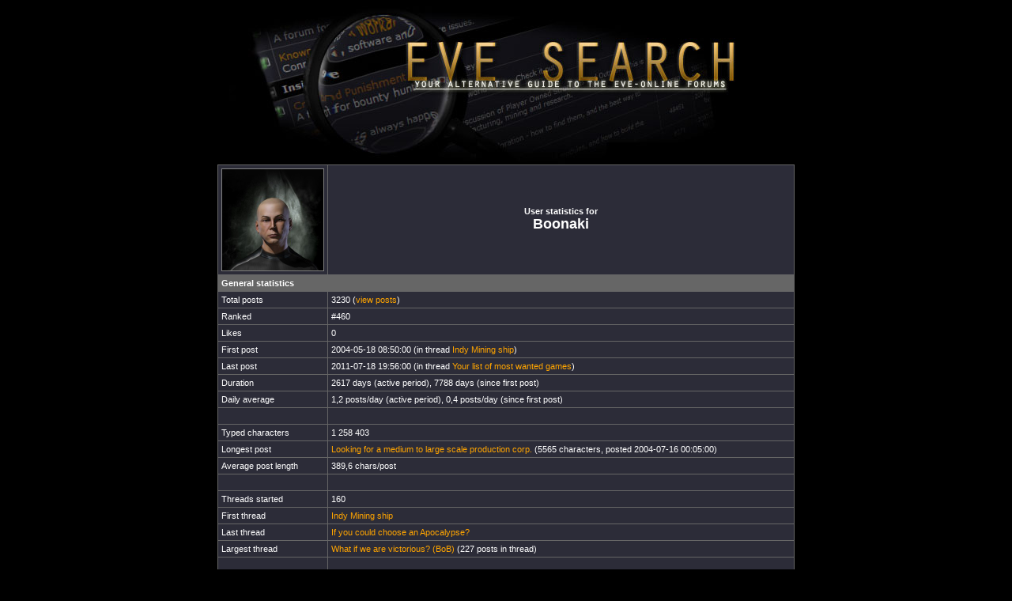

--- FILE ---
content_type: text/html
request_url: https://eve-search.com/stats/Boonaki
body_size: 3045
content:

<!DOCTYPE HTML PUBLIC "-//W3C//DTD HTML 4.01 Transitional//EN">
<html>
<head>
<title>EVE Search - Boonaki's posting statistics</title>
<meta http-equiv="Content-Type" content="text/html; charset=iso-8859-1">
<link href="/style.css" rel="stylesheet" type="text/css">
<script type="text/javascript" src="https://www.google.com/jsapi"></script>
</head>
<body bgcolor="#000000" text="#FFFFFF" text2="#ADADAD" link="#FFA500" vlink="#C77524" alink="#FFA500" leftmargin="0" topmargin="0" marginwidth="0" marginheight="0">
<center>
  <a href="/"><img src="/images/web_title1.jpg" width="700" height="208" border="0"></a>
  <br />
  <table border="0" cellpadding="4" cellspacing="1" width="730" bgcolor="#666666">
    <tr bgcolor="#2C2C38">
      <td height="130" align="center"><img src="https://images.evetech.net/characters/1029207197/portrait?size=256" width="128" height="128" class="avatar"></td>
      <td height="100" align="center"><strong>User statistics for<br />
        <span class="newsTitle">Boonaki</span></strong></td>
    </tr>
    <tr>
      <td width="130" height="20" align="left"><strong>General statistics</strong></td>
      <td width="600">&nbsp;</td>
    </tr>
    <tr bgcolor="#2C2C38">
      <td height="20" align="left">Total posts</td>
      <td align="left">3230 (<a href="/search/author/Boonaki">view posts</a>)
      </td>
    </tr>
    <tr bgcolor="#2C2C38">
      <td height="20" align="left">Ranked</td>
      <td align="left">#460</td>
    </tr>
    <tr bgcolor="#2C2C38">
      <td height="20" align="left">Likes</td>
      <td align="left">0</td>
    </tr>
    <tr bgcolor="#2C2C38">
      <td height="20" align="left">First post </td>
      <td align="left">2004-05-18 08:50:00 (in thread <a href="https://www.eveonline.com/ingameboard.asp?a=topic&threadID=81116&page=1#1">Indy Mining ship</a>)</td>
    </tr>
    <tr bgcolor="#2C2C38">
      <td height="20" align="left">Last post </td>
      <td align="left">2011-07-18 19:56:00 (in thread <a href="https://www.eveonline.com/ingameboard.asp?a=topic&threadID=1552846&page=1#15">Your list of most wanted games</a>)</td>
    </tr>
    <tr bgcolor="#2C2C38">
      <td height="20" align="left">Duration</td>
      <td align="left">2617 days (active period), 7788 days (since first post)</td>
    </tr>
    <tr bgcolor="#2C2C38">
      <td height="20" align="left">Daily average </td>
      <td align="left">1,2 posts/day (active period), 0,4 posts/day (since first post)</td>
    </tr>
    <tr bgcolor="#2C2C38">
      <td height="20" align="left">&nbsp;</td>
      <td align="left">&nbsp;</td>
    </tr>
    <tr bgcolor="#2C2C38">
      <td height="20" align="left">Typed characters </td>
      <td align="left">1 258 403</td>
    </tr>
    <tr bgcolor="#2C2C38">
      <td height="20" align="left">Longest post </td>
      <td align="left"><a href="https://www.eveonline.com/ingameboard.asp?a=topic&threadID=93760&page=1#2">Looking for a medium to large scale production corp.</a> (5565 characters,
        posted 2004-07-16 00:05:00)</td>
    </tr>
    <tr bgcolor="#2C2C38">
      <td height="20" align="left">Average post length</td>
      <td align="left">389,6 chars/post</td>
    </tr>
    <tr bgcolor="#2C2C38">
      <td height="20" align="left">&nbsp;</td>
      <td align="left">&nbsp;</td>
    </tr>
    <tr bgcolor="#2C2C38">
      <td height="20" align="left">Threads started</td>
      <td align="left">160</td>
    </tr>
    <tr bgcolor="#2C2C38">
      <td height="20" align="left">First thread</td>
      <td align="left"><a href="https://www.eveonline.com/ingameboard.asp?a=topic&threadID=81116">Indy Mining ship</a></td>
    </tr>
    <tr bgcolor="#2C2C38">
      <td height="20" align="left">Last thread </td>
      <td align="left"><a href="https://www.eveonline.com/ingameboard.asp?a=topic&threadID=1516360">If you could choose an Apocalypse?</a></td>
    </tr>
    <tr bgcolor="#2C2C38">
      <td height="20" align="left">Largest thread </td>
      <td align="left"><a href="https://www.eveonline.com/ingameboard.asp?a=topic&threadID=319815">What if we are victorious? (BoB)</a> (227 posts
        in thread)</td>
    </tr>
    <tr bgcolor="#2C2C38">
      <td height="20" align="left">&nbsp;</td>
      <td align="left">&nbsp;</td>
    </tr>
    <tr bgcolor="#2C2C38">
      <td height="220" align="center" colspan="2">90-day posting graph<br><script type="text/javascript">
      google.load("visualization", "1", {packages:["corechart"]});
      google.setOnLoadCallback(drawChart);
      function drawChart() {
        var data = google.visualization.arrayToDataTable([
          ['', 'post(s)'],['2025-06-15',0],['2025-06-16',0],['2025-06-17',0],['2025-06-18',0],['2025-06-19',0],['2025-06-20',0],['2025-06-21',0],['2025-06-22',0],['2025-06-23',0],['2025-06-24',0],['2025-06-25',0],['2025-06-26',0],['2025-06-27',0],['2025-06-28',0],['2025-06-29',0],['2025-06-30',0],['2025-07-01',0],['2025-07-02',0],['2025-07-03',0],['2025-07-04',0],['2025-07-05',0],['2025-07-06',0],['2025-07-07',0],['2025-07-08',0],['2025-07-09',0],['2025-07-10',0],['2025-07-11',0],['2025-07-12',0],['2025-07-13',0],['2025-07-14',0],['2025-07-15',0],['2025-07-16',0],['2025-07-17',0],['2025-07-18',0],['2025-07-19',0],['2025-07-20',0],['2025-07-21',0],['2025-07-22',0],['2025-07-23',0],['2025-07-24',0],['2025-07-25',0],['2025-07-26',0],['2025-07-27',0],['2025-07-28',0],['2025-07-29',0],['2025-07-30',0],['2025-07-31',0],['2025-08-01',0],['2025-08-02',0],['2025-08-03',0],['2025-08-04',0],['2025-08-05',0],['2025-08-06',0],['2025-08-07',0],['2025-08-08',0],['2025-08-09',0],['2025-08-10',0],['2025-08-11',0],['2025-08-12',0],['2025-08-13',0],['2025-08-14',0],['2025-08-15',0],['2025-08-16',0],['2025-08-17',0],['2025-08-18',0],['2025-08-19',0],['2025-08-20',0],['2025-08-21',0],['2025-08-22',0],['2025-08-23',0],['2025-08-24',0],['2025-08-25',0],['2025-08-26',0],['2025-08-27',0],['2025-08-28',0],['2025-08-29',0],['2025-08-30',0],['2025-08-31',0],['2025-09-01',0],['2025-09-02',0],['2025-09-03',0],['2025-09-04',0],['2025-09-05',0],['2025-09-06',0],['2025-09-07',0],['2025-09-08',0],['2025-09-09',0],['2025-09-10',0],['2025-09-11',0],['2025-09-12',0],['2025-09-13',0] ]);

        var options = {
        	chartArea: {left: 40, top: 10, width: '100%', height: 165},
        	colors: ['#AFD8F8'],
        	fontName: 'Tahoma',
        	fontSize: 11,
        	areaOpacity: 0.7,
          backgroundColor: '#2C2C38',
          legend: {position: 'none'},
          vAxis: {baselineColor: '#111', textStyle: {color: '#fff'}, viewWindowMode: 'explicit', viewWindow: {min: 0}},
          hAxis: {textPosition: 'none'},
        };

        var chart = new google.visualization.AreaChart(document.getElementById('chart_divB2'));
        chart.draw(data, options);
      }
    </script><div id="chart_divB2" style="width: 700px; height: 180px;"></div></td>
    </tr>
    <tr bgcolor="#2C2C38">
      <td height="220" align="center" colspan="2">90-day likes graph<br><script type="text/javascript">
      google.load("visualization", "1", {packages:["corechart"]});
      google.setOnLoadCallback(drawChart);
      function drawChart() {
        var data = google.visualization.arrayToDataTable([
          ['', 'likes'],['2025-06-15',0],['2025-06-16',0],['2025-06-17',0],['2025-06-18',0],['2025-06-19',0],['2025-06-20',0],['2025-06-21',0],['2025-06-22',0],['2025-06-23',0],['2025-06-24',0],['2025-06-25',0],['2025-06-26',0],['2025-06-27',0],['2025-06-28',0],['2025-06-29',0],['2025-06-30',0],['2025-07-01',0],['2025-07-02',0],['2025-07-03',0],['2025-07-04',0],['2025-07-05',0],['2025-07-06',0],['2025-07-07',0],['2025-07-08',0],['2025-07-09',0],['2025-07-10',0],['2025-07-11',0],['2025-07-12',0],['2025-07-13',0],['2025-07-14',0],['2025-07-15',0],['2025-07-16',0],['2025-07-17',0],['2025-07-18',0],['2025-07-19',0],['2025-07-20',0],['2025-07-21',0],['2025-07-22',0],['2025-07-23',0],['2025-07-24',0],['2025-07-25',0],['2025-07-26',0],['2025-07-27',0],['2025-07-28',0],['2025-07-29',0],['2025-07-30',0],['2025-07-31',0],['2025-08-01',0],['2025-08-02',0],['2025-08-03',0],['2025-08-04',0],['2025-08-05',0],['2025-08-06',0],['2025-08-07',0],['2025-08-08',0],['2025-08-09',0],['2025-08-10',0],['2025-08-11',0],['2025-08-12',0],['2025-08-13',0],['2025-08-14',0],['2025-08-15',0],['2025-08-16',0],['2025-08-17',0],['2025-08-18',0],['2025-08-19',0],['2025-08-20',0],['2025-08-21',0],['2025-08-22',0],['2025-08-23',0],['2025-08-24',0],['2025-08-25',0],['2025-08-26',0],['2025-08-27',0],['2025-08-28',0],['2025-08-29',0],['2025-08-30',0],['2025-08-31',0],['2025-09-01',0],['2025-09-02',0],['2025-09-03',0],['2025-09-04',0],['2025-09-05',0],['2025-09-06',0],['2025-09-07',0],['2025-09-08',0],['2025-09-09',0],['2025-09-10',0],['2025-09-11',0],['2025-09-12',0],['2025-09-13',0] ]);

        var options = {
        	chartArea: {left: 40, top: 10, width: '100%', height: 165},
        	colors: ['#AFD8F8'],
        	fontName: 'Tahoma',
        	fontSize: 11,
        	areaOpacity: 0.7,
          backgroundColor: '#2C2C38',
          legend: {position: 'none'},
          vAxis: {baselineColor: '#111', textStyle: {color: '#fff'}, viewWindowMode: 'explicit', viewWindow: {min: 0}},
          hAxis: {textPosition: 'none'},
        };

        var chart = new google.visualization.AreaChart(document.getElementById('chart_divB3'));
        chart.draw(data, options);
      }
    </script><div id="chart_divB3" style="width: 700px; height: 180px;"></div></td>
    </tr>
  </table>
  

  
  
  <table border="0" cellpadding="4" cellspacing="1" width="730" bgcolor="#666666">
    <tr>
      <td width="320" height="20" align="left"><strong>Forum post breakdown</strong></td>
      <td width="410">&nbsp;</td>
    </tr>
    
    <tr bgcolor="#2C2C38">
      <td height="20" align="left"><a href="/search/author/Boonaki/forum/3517-251">Ships and Modules</a></td>
      <td align="left">20,96% (677 posts)</td>
    </tr>
    
    <tr bgcolor="#2C2C38">
      <td height="20" align="left"><a href="/search/author/Boonaki/forum/3521-266">Corporation, Alliance and Organization Discussions</a></td>
      <td align="left">17,28% (558 posts)</td>
    </tr>
    
    <tr bgcolor="#2C2C38">
      <td height="20" align="left"><a href="/search/author/Boonaki/forum/3519-258">EVE General Discussion</a></td>
      <td align="left">16,75% (541 posts)</td>
    </tr>
    
    <tr bgcolor="#2C2C38">
      <td height="20" align="left"><a href="/search/author/Boonaki/forum/84950-261">Out of Pod Experience</a></td>
      <td align="left">10,62% (343 posts)</td>
    </tr>
    
    <tr bgcolor="#2C2C38">
      <td height="20" align="left"><a href="/search/author/Boonaki/forum/12451-252">Crime and Punishment</a></td>
      <td align="left">10,56% (341 posts)</td>
    </tr>
    
    <tr bgcolor="#2C2C38">
      <td height="20" align="left"><a href="/search/author/Boonaki/forum/3523-270">Player Features and Ideas Discussion</a></td>
      <td align="left">5,60% (181 posts)</td>
    </tr>
    
    <tr bgcolor="#2C2C38">
      <td height="20" align="left"><a href="/search/author/Boonaki/forum/3522-271">Test Server Feedback</a></td>
      <td align="left">4,21% (136 posts)</td>
    </tr>
    
    <tr bgcolor="#2C2C38">
      <td height="20" align="left"><a href="/search/author/Boonaki/forum/109595-278">Sell Orders</a></td>
      <td align="left">3,10% (100 posts)</td>
    </tr>
    
    <tr bgcolor="#2C2C38">
      <td height="20" align="left"><a href="/search/author/Boonaki/forum/3518-254">Skill Discussions</a></td>
      <td align="left">2,29% (74 posts)</td>
    </tr>
    
    <tr bgcolor="#2C2C38">
      <td height="20" align="left"><a href="/search/author/Boonaki/forum/3513">Player Gatherings and Events</a></td>
      <td align="left">1,73% (56 posts)</td>
    </tr>
    
    <tr bgcolor="#2C2C38">
      <td height="20" align="left"><a href="/search/author/Boonaki/forum/109588">Corporations and Alliances Summit</a></td>
      <td align="left">1,70% (55 posts)</td>
    </tr>
    
    <tr bgcolor="#2C2C38">
      <td height="20" align="left"><a href="/search/author/Boonaki/forum/3515-253">Market Discussions</a></td>
      <td align="left">1,21% (39 posts)</td>
    </tr>
    
    <tr bgcolor="#2C2C38">
      <td height="20" align="left"><a href="/search/author/Boonaki/forum/3514-250">Science and Industry</a></td>
      <td align="left">1,21% (39 posts)</td>
    </tr>
    
    <tr bgcolor="#2C2C38">
      <td height="20" align="left"><a href="/search/author/Boonaki/forum/3510-272">Issues, Workarounds & Localization</a></td>
      <td align="left">0,71% (23 posts)</td>
    </tr>
    
    <tr bgcolor="#2C2C38">
      <td height="20" align="left"><a href="/search/author/Boonaki/forum/109585-265">Alliance and Corporation Recruitment Center</a></td>
      <td align="left">0,59% (19 posts)</td>
    </tr>
    
    <tr bgcolor="#2C2C38">
      <td height="20" align="left"><a href="/search/author/Boonaki/forum/29045-262">My EVE</a></td>
      <td align="left">0,50% (16 posts)</td>
    </tr>
    
    <tr bgcolor="#2C2C38">
      <td height="20" align="left"><a href="/search/author/Boonaki/forum/109597-279">Want Ads & Trades</a></td>
      <td align="left">0,25% (8 posts)</td>
    </tr>
    
    <tr bgcolor="#2C2C38">
      <td height="20" align="left"><a href="/search/author/Boonaki/forum/3512-247">EVE Information Portal</a></td>
      <td align="left">0,25% (8 posts)</td>
    </tr>
    
    <tr bgcolor="#2C2C38">
      <td height="20" align="left"><a href="/search/author/Boonaki/forum/213578-280">Price Checks</a></td>
      <td align="left">0,09% (3 posts)</td>
    </tr>
    
    <tr bgcolor="#2C2C38">
      <td height="20" align="left"><a href="/search/author/Boonaki/forum/904713-249">Warfare & Tactics</a></td>
      <td align="left">0,09% (3 posts)</td>
    </tr>
    
    <tr bgcolor="#2C2C38">
      <td height="20" align="left"><a href="/search/author/Boonaki/forum/21632-255">Events and Gatherings Archive</a></td>
      <td align="left">0,06% (2 posts)</td>
    </tr>
    
    <tr bgcolor="#2C2C38">
      <td height="20" align="left"><a href="/search/author/Boonaki/forum/3516-248">Missions & Complexes</a></td>
      <td align="left">0,06% (2 posts)</td>
    </tr>
    
    <tr bgcolor="#2C2C38">
      <td height="20" align="left"><a href="/search/author/Boonaki/forum/3526-275">EVE Forum Experiments</a></td>
      <td align="left">0,06% (2 posts)</td>
    </tr>
    
    <tr bgcolor="#2C2C38">
      <td height="20" align="left"><a href="/search/author/Boonaki/forum/3525-263">EVE Technology Lab</a></td>
      <td align="left">0,03% (1 posts)</td>
    </tr>
    
    <tr bgcolor="#2C2C38">
      <td height="20" align="left"><a href="/search/author/Boonaki/forum/752166-267">Assembly Hall</a></td>
      <td align="left">0,03% (1 posts)</td>
    </tr>
    
    <tr bgcolor="#2C2C38">
      <td height="20" align="left"><a href="/search/author/Boonaki/forum/759778-268">Jita Park Speakers Corner</a></td>
      <td align="left">0,03% (1 posts)</td>
    </tr>
    
    <tr bgcolor="#2C2C38">
      <td height="20" align="left"><a href="/search/author/Boonaki/forum/544711-276">Timecode Bazaar</a></td>
      <td align="left">0,03% (1 posts)</td>
    </tr>
    
  </table>
  <br />
  <table width="730" border="0" cellspacing="0" cellpadding="0">
    <tr>
      <td align="center">Copyright &copy; 2006-2025, Chribba - <a href="http://omg.la/bs/">OMG Labs</a>. All Rights Reserved. - perf 0,69s, ref 20250913/2116<br /><a href="https://www.eveonline.com/">EVE-Online</a>&#8482; and Eve imagery &copy; <a href="http://www.ccpgames.com/">CCP</a>.<br /><br />
      </td>
    </tr>
  </table>
</center>
<script type="text/javascript">
var gaJsHost = (("https:" == document.location.protocol) ? "https://ssl." : "http://www.");
document.write(unescape("%3Cscript src='" + gaJsHost + "google-analytics.com/ga.js' type='text/javascript'%3E%3C/script%3E"));
</script>
<script type="text/javascript">
var pageTracker = _gat._getTracker("UA-1280719-3");
pageTracker._initData();
pageTracker._trackPageview();
</script>
<script defer src="https://static.cloudflareinsights.com/beacon.min.js/vcd15cbe7772f49c399c6a5babf22c1241717689176015" integrity="sha512-ZpsOmlRQV6y907TI0dKBHq9Md29nnaEIPlkf84rnaERnq6zvWvPUqr2ft8M1aS28oN72PdrCzSjY4U6VaAw1EQ==" data-cf-beacon='{"version":"2024.11.0","token":"21cc39da29e843d4aa1b0af69f08dbe7","r":1,"server_timing":{"name":{"cfCacheStatus":true,"cfEdge":true,"cfExtPri":true,"cfL4":true,"cfOrigin":true,"cfSpeedBrain":true},"location_startswith":null}}' crossorigin="anonymous"></script>
</body>
</html>
